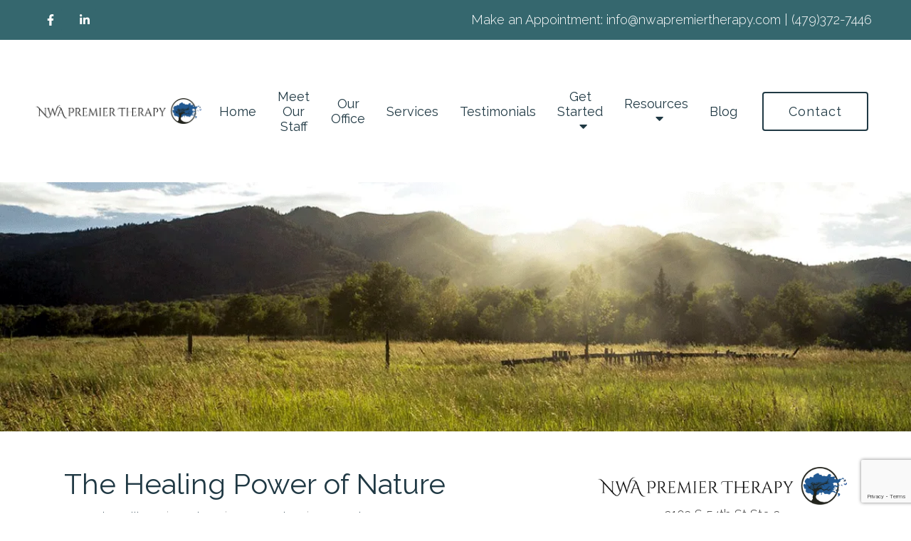

--- FILE ---
content_type: text/html; charset=utf-8
request_url: https://www.google.com/recaptcha/api2/anchor?ar=1&k=6LeMOXcgAAAAAJM7ZPweZxVKi9iaRYQFC8Fl3H3c&co=aHR0cHM6Ly9ud2FwcmVtaWVydGhlcmFweS5jb206NDQz&hl=en&v=N67nZn4AqZkNcbeMu4prBgzg&size=invisible&anchor-ms=20000&execute-ms=30000&cb=ogvytotfyl84
body_size: 48945
content:
<!DOCTYPE HTML><html dir="ltr" lang="en"><head><meta http-equiv="Content-Type" content="text/html; charset=UTF-8">
<meta http-equiv="X-UA-Compatible" content="IE=edge">
<title>reCAPTCHA</title>
<style type="text/css">
/* cyrillic-ext */
@font-face {
  font-family: 'Roboto';
  font-style: normal;
  font-weight: 400;
  font-stretch: 100%;
  src: url(//fonts.gstatic.com/s/roboto/v48/KFO7CnqEu92Fr1ME7kSn66aGLdTylUAMa3GUBHMdazTgWw.woff2) format('woff2');
  unicode-range: U+0460-052F, U+1C80-1C8A, U+20B4, U+2DE0-2DFF, U+A640-A69F, U+FE2E-FE2F;
}
/* cyrillic */
@font-face {
  font-family: 'Roboto';
  font-style: normal;
  font-weight: 400;
  font-stretch: 100%;
  src: url(//fonts.gstatic.com/s/roboto/v48/KFO7CnqEu92Fr1ME7kSn66aGLdTylUAMa3iUBHMdazTgWw.woff2) format('woff2');
  unicode-range: U+0301, U+0400-045F, U+0490-0491, U+04B0-04B1, U+2116;
}
/* greek-ext */
@font-face {
  font-family: 'Roboto';
  font-style: normal;
  font-weight: 400;
  font-stretch: 100%;
  src: url(//fonts.gstatic.com/s/roboto/v48/KFO7CnqEu92Fr1ME7kSn66aGLdTylUAMa3CUBHMdazTgWw.woff2) format('woff2');
  unicode-range: U+1F00-1FFF;
}
/* greek */
@font-face {
  font-family: 'Roboto';
  font-style: normal;
  font-weight: 400;
  font-stretch: 100%;
  src: url(//fonts.gstatic.com/s/roboto/v48/KFO7CnqEu92Fr1ME7kSn66aGLdTylUAMa3-UBHMdazTgWw.woff2) format('woff2');
  unicode-range: U+0370-0377, U+037A-037F, U+0384-038A, U+038C, U+038E-03A1, U+03A3-03FF;
}
/* math */
@font-face {
  font-family: 'Roboto';
  font-style: normal;
  font-weight: 400;
  font-stretch: 100%;
  src: url(//fonts.gstatic.com/s/roboto/v48/KFO7CnqEu92Fr1ME7kSn66aGLdTylUAMawCUBHMdazTgWw.woff2) format('woff2');
  unicode-range: U+0302-0303, U+0305, U+0307-0308, U+0310, U+0312, U+0315, U+031A, U+0326-0327, U+032C, U+032F-0330, U+0332-0333, U+0338, U+033A, U+0346, U+034D, U+0391-03A1, U+03A3-03A9, U+03B1-03C9, U+03D1, U+03D5-03D6, U+03F0-03F1, U+03F4-03F5, U+2016-2017, U+2034-2038, U+203C, U+2040, U+2043, U+2047, U+2050, U+2057, U+205F, U+2070-2071, U+2074-208E, U+2090-209C, U+20D0-20DC, U+20E1, U+20E5-20EF, U+2100-2112, U+2114-2115, U+2117-2121, U+2123-214F, U+2190, U+2192, U+2194-21AE, U+21B0-21E5, U+21F1-21F2, U+21F4-2211, U+2213-2214, U+2216-22FF, U+2308-230B, U+2310, U+2319, U+231C-2321, U+2336-237A, U+237C, U+2395, U+239B-23B7, U+23D0, U+23DC-23E1, U+2474-2475, U+25AF, U+25B3, U+25B7, U+25BD, U+25C1, U+25CA, U+25CC, U+25FB, U+266D-266F, U+27C0-27FF, U+2900-2AFF, U+2B0E-2B11, U+2B30-2B4C, U+2BFE, U+3030, U+FF5B, U+FF5D, U+1D400-1D7FF, U+1EE00-1EEFF;
}
/* symbols */
@font-face {
  font-family: 'Roboto';
  font-style: normal;
  font-weight: 400;
  font-stretch: 100%;
  src: url(//fonts.gstatic.com/s/roboto/v48/KFO7CnqEu92Fr1ME7kSn66aGLdTylUAMaxKUBHMdazTgWw.woff2) format('woff2');
  unicode-range: U+0001-000C, U+000E-001F, U+007F-009F, U+20DD-20E0, U+20E2-20E4, U+2150-218F, U+2190, U+2192, U+2194-2199, U+21AF, U+21E6-21F0, U+21F3, U+2218-2219, U+2299, U+22C4-22C6, U+2300-243F, U+2440-244A, U+2460-24FF, U+25A0-27BF, U+2800-28FF, U+2921-2922, U+2981, U+29BF, U+29EB, U+2B00-2BFF, U+4DC0-4DFF, U+FFF9-FFFB, U+10140-1018E, U+10190-1019C, U+101A0, U+101D0-101FD, U+102E0-102FB, U+10E60-10E7E, U+1D2C0-1D2D3, U+1D2E0-1D37F, U+1F000-1F0FF, U+1F100-1F1AD, U+1F1E6-1F1FF, U+1F30D-1F30F, U+1F315, U+1F31C, U+1F31E, U+1F320-1F32C, U+1F336, U+1F378, U+1F37D, U+1F382, U+1F393-1F39F, U+1F3A7-1F3A8, U+1F3AC-1F3AF, U+1F3C2, U+1F3C4-1F3C6, U+1F3CA-1F3CE, U+1F3D4-1F3E0, U+1F3ED, U+1F3F1-1F3F3, U+1F3F5-1F3F7, U+1F408, U+1F415, U+1F41F, U+1F426, U+1F43F, U+1F441-1F442, U+1F444, U+1F446-1F449, U+1F44C-1F44E, U+1F453, U+1F46A, U+1F47D, U+1F4A3, U+1F4B0, U+1F4B3, U+1F4B9, U+1F4BB, U+1F4BF, U+1F4C8-1F4CB, U+1F4D6, U+1F4DA, U+1F4DF, U+1F4E3-1F4E6, U+1F4EA-1F4ED, U+1F4F7, U+1F4F9-1F4FB, U+1F4FD-1F4FE, U+1F503, U+1F507-1F50B, U+1F50D, U+1F512-1F513, U+1F53E-1F54A, U+1F54F-1F5FA, U+1F610, U+1F650-1F67F, U+1F687, U+1F68D, U+1F691, U+1F694, U+1F698, U+1F6AD, U+1F6B2, U+1F6B9-1F6BA, U+1F6BC, U+1F6C6-1F6CF, U+1F6D3-1F6D7, U+1F6E0-1F6EA, U+1F6F0-1F6F3, U+1F6F7-1F6FC, U+1F700-1F7FF, U+1F800-1F80B, U+1F810-1F847, U+1F850-1F859, U+1F860-1F887, U+1F890-1F8AD, U+1F8B0-1F8BB, U+1F8C0-1F8C1, U+1F900-1F90B, U+1F93B, U+1F946, U+1F984, U+1F996, U+1F9E9, U+1FA00-1FA6F, U+1FA70-1FA7C, U+1FA80-1FA89, U+1FA8F-1FAC6, U+1FACE-1FADC, U+1FADF-1FAE9, U+1FAF0-1FAF8, U+1FB00-1FBFF;
}
/* vietnamese */
@font-face {
  font-family: 'Roboto';
  font-style: normal;
  font-weight: 400;
  font-stretch: 100%;
  src: url(//fonts.gstatic.com/s/roboto/v48/KFO7CnqEu92Fr1ME7kSn66aGLdTylUAMa3OUBHMdazTgWw.woff2) format('woff2');
  unicode-range: U+0102-0103, U+0110-0111, U+0128-0129, U+0168-0169, U+01A0-01A1, U+01AF-01B0, U+0300-0301, U+0303-0304, U+0308-0309, U+0323, U+0329, U+1EA0-1EF9, U+20AB;
}
/* latin-ext */
@font-face {
  font-family: 'Roboto';
  font-style: normal;
  font-weight: 400;
  font-stretch: 100%;
  src: url(//fonts.gstatic.com/s/roboto/v48/KFO7CnqEu92Fr1ME7kSn66aGLdTylUAMa3KUBHMdazTgWw.woff2) format('woff2');
  unicode-range: U+0100-02BA, U+02BD-02C5, U+02C7-02CC, U+02CE-02D7, U+02DD-02FF, U+0304, U+0308, U+0329, U+1D00-1DBF, U+1E00-1E9F, U+1EF2-1EFF, U+2020, U+20A0-20AB, U+20AD-20C0, U+2113, U+2C60-2C7F, U+A720-A7FF;
}
/* latin */
@font-face {
  font-family: 'Roboto';
  font-style: normal;
  font-weight: 400;
  font-stretch: 100%;
  src: url(//fonts.gstatic.com/s/roboto/v48/KFO7CnqEu92Fr1ME7kSn66aGLdTylUAMa3yUBHMdazQ.woff2) format('woff2');
  unicode-range: U+0000-00FF, U+0131, U+0152-0153, U+02BB-02BC, U+02C6, U+02DA, U+02DC, U+0304, U+0308, U+0329, U+2000-206F, U+20AC, U+2122, U+2191, U+2193, U+2212, U+2215, U+FEFF, U+FFFD;
}
/* cyrillic-ext */
@font-face {
  font-family: 'Roboto';
  font-style: normal;
  font-weight: 500;
  font-stretch: 100%;
  src: url(//fonts.gstatic.com/s/roboto/v48/KFO7CnqEu92Fr1ME7kSn66aGLdTylUAMa3GUBHMdazTgWw.woff2) format('woff2');
  unicode-range: U+0460-052F, U+1C80-1C8A, U+20B4, U+2DE0-2DFF, U+A640-A69F, U+FE2E-FE2F;
}
/* cyrillic */
@font-face {
  font-family: 'Roboto';
  font-style: normal;
  font-weight: 500;
  font-stretch: 100%;
  src: url(//fonts.gstatic.com/s/roboto/v48/KFO7CnqEu92Fr1ME7kSn66aGLdTylUAMa3iUBHMdazTgWw.woff2) format('woff2');
  unicode-range: U+0301, U+0400-045F, U+0490-0491, U+04B0-04B1, U+2116;
}
/* greek-ext */
@font-face {
  font-family: 'Roboto';
  font-style: normal;
  font-weight: 500;
  font-stretch: 100%;
  src: url(//fonts.gstatic.com/s/roboto/v48/KFO7CnqEu92Fr1ME7kSn66aGLdTylUAMa3CUBHMdazTgWw.woff2) format('woff2');
  unicode-range: U+1F00-1FFF;
}
/* greek */
@font-face {
  font-family: 'Roboto';
  font-style: normal;
  font-weight: 500;
  font-stretch: 100%;
  src: url(//fonts.gstatic.com/s/roboto/v48/KFO7CnqEu92Fr1ME7kSn66aGLdTylUAMa3-UBHMdazTgWw.woff2) format('woff2');
  unicode-range: U+0370-0377, U+037A-037F, U+0384-038A, U+038C, U+038E-03A1, U+03A3-03FF;
}
/* math */
@font-face {
  font-family: 'Roboto';
  font-style: normal;
  font-weight: 500;
  font-stretch: 100%;
  src: url(//fonts.gstatic.com/s/roboto/v48/KFO7CnqEu92Fr1ME7kSn66aGLdTylUAMawCUBHMdazTgWw.woff2) format('woff2');
  unicode-range: U+0302-0303, U+0305, U+0307-0308, U+0310, U+0312, U+0315, U+031A, U+0326-0327, U+032C, U+032F-0330, U+0332-0333, U+0338, U+033A, U+0346, U+034D, U+0391-03A1, U+03A3-03A9, U+03B1-03C9, U+03D1, U+03D5-03D6, U+03F0-03F1, U+03F4-03F5, U+2016-2017, U+2034-2038, U+203C, U+2040, U+2043, U+2047, U+2050, U+2057, U+205F, U+2070-2071, U+2074-208E, U+2090-209C, U+20D0-20DC, U+20E1, U+20E5-20EF, U+2100-2112, U+2114-2115, U+2117-2121, U+2123-214F, U+2190, U+2192, U+2194-21AE, U+21B0-21E5, U+21F1-21F2, U+21F4-2211, U+2213-2214, U+2216-22FF, U+2308-230B, U+2310, U+2319, U+231C-2321, U+2336-237A, U+237C, U+2395, U+239B-23B7, U+23D0, U+23DC-23E1, U+2474-2475, U+25AF, U+25B3, U+25B7, U+25BD, U+25C1, U+25CA, U+25CC, U+25FB, U+266D-266F, U+27C0-27FF, U+2900-2AFF, U+2B0E-2B11, U+2B30-2B4C, U+2BFE, U+3030, U+FF5B, U+FF5D, U+1D400-1D7FF, U+1EE00-1EEFF;
}
/* symbols */
@font-face {
  font-family: 'Roboto';
  font-style: normal;
  font-weight: 500;
  font-stretch: 100%;
  src: url(//fonts.gstatic.com/s/roboto/v48/KFO7CnqEu92Fr1ME7kSn66aGLdTylUAMaxKUBHMdazTgWw.woff2) format('woff2');
  unicode-range: U+0001-000C, U+000E-001F, U+007F-009F, U+20DD-20E0, U+20E2-20E4, U+2150-218F, U+2190, U+2192, U+2194-2199, U+21AF, U+21E6-21F0, U+21F3, U+2218-2219, U+2299, U+22C4-22C6, U+2300-243F, U+2440-244A, U+2460-24FF, U+25A0-27BF, U+2800-28FF, U+2921-2922, U+2981, U+29BF, U+29EB, U+2B00-2BFF, U+4DC0-4DFF, U+FFF9-FFFB, U+10140-1018E, U+10190-1019C, U+101A0, U+101D0-101FD, U+102E0-102FB, U+10E60-10E7E, U+1D2C0-1D2D3, U+1D2E0-1D37F, U+1F000-1F0FF, U+1F100-1F1AD, U+1F1E6-1F1FF, U+1F30D-1F30F, U+1F315, U+1F31C, U+1F31E, U+1F320-1F32C, U+1F336, U+1F378, U+1F37D, U+1F382, U+1F393-1F39F, U+1F3A7-1F3A8, U+1F3AC-1F3AF, U+1F3C2, U+1F3C4-1F3C6, U+1F3CA-1F3CE, U+1F3D4-1F3E0, U+1F3ED, U+1F3F1-1F3F3, U+1F3F5-1F3F7, U+1F408, U+1F415, U+1F41F, U+1F426, U+1F43F, U+1F441-1F442, U+1F444, U+1F446-1F449, U+1F44C-1F44E, U+1F453, U+1F46A, U+1F47D, U+1F4A3, U+1F4B0, U+1F4B3, U+1F4B9, U+1F4BB, U+1F4BF, U+1F4C8-1F4CB, U+1F4D6, U+1F4DA, U+1F4DF, U+1F4E3-1F4E6, U+1F4EA-1F4ED, U+1F4F7, U+1F4F9-1F4FB, U+1F4FD-1F4FE, U+1F503, U+1F507-1F50B, U+1F50D, U+1F512-1F513, U+1F53E-1F54A, U+1F54F-1F5FA, U+1F610, U+1F650-1F67F, U+1F687, U+1F68D, U+1F691, U+1F694, U+1F698, U+1F6AD, U+1F6B2, U+1F6B9-1F6BA, U+1F6BC, U+1F6C6-1F6CF, U+1F6D3-1F6D7, U+1F6E0-1F6EA, U+1F6F0-1F6F3, U+1F6F7-1F6FC, U+1F700-1F7FF, U+1F800-1F80B, U+1F810-1F847, U+1F850-1F859, U+1F860-1F887, U+1F890-1F8AD, U+1F8B0-1F8BB, U+1F8C0-1F8C1, U+1F900-1F90B, U+1F93B, U+1F946, U+1F984, U+1F996, U+1F9E9, U+1FA00-1FA6F, U+1FA70-1FA7C, U+1FA80-1FA89, U+1FA8F-1FAC6, U+1FACE-1FADC, U+1FADF-1FAE9, U+1FAF0-1FAF8, U+1FB00-1FBFF;
}
/* vietnamese */
@font-face {
  font-family: 'Roboto';
  font-style: normal;
  font-weight: 500;
  font-stretch: 100%;
  src: url(//fonts.gstatic.com/s/roboto/v48/KFO7CnqEu92Fr1ME7kSn66aGLdTylUAMa3OUBHMdazTgWw.woff2) format('woff2');
  unicode-range: U+0102-0103, U+0110-0111, U+0128-0129, U+0168-0169, U+01A0-01A1, U+01AF-01B0, U+0300-0301, U+0303-0304, U+0308-0309, U+0323, U+0329, U+1EA0-1EF9, U+20AB;
}
/* latin-ext */
@font-face {
  font-family: 'Roboto';
  font-style: normal;
  font-weight: 500;
  font-stretch: 100%;
  src: url(//fonts.gstatic.com/s/roboto/v48/KFO7CnqEu92Fr1ME7kSn66aGLdTylUAMa3KUBHMdazTgWw.woff2) format('woff2');
  unicode-range: U+0100-02BA, U+02BD-02C5, U+02C7-02CC, U+02CE-02D7, U+02DD-02FF, U+0304, U+0308, U+0329, U+1D00-1DBF, U+1E00-1E9F, U+1EF2-1EFF, U+2020, U+20A0-20AB, U+20AD-20C0, U+2113, U+2C60-2C7F, U+A720-A7FF;
}
/* latin */
@font-face {
  font-family: 'Roboto';
  font-style: normal;
  font-weight: 500;
  font-stretch: 100%;
  src: url(//fonts.gstatic.com/s/roboto/v48/KFO7CnqEu92Fr1ME7kSn66aGLdTylUAMa3yUBHMdazQ.woff2) format('woff2');
  unicode-range: U+0000-00FF, U+0131, U+0152-0153, U+02BB-02BC, U+02C6, U+02DA, U+02DC, U+0304, U+0308, U+0329, U+2000-206F, U+20AC, U+2122, U+2191, U+2193, U+2212, U+2215, U+FEFF, U+FFFD;
}
/* cyrillic-ext */
@font-face {
  font-family: 'Roboto';
  font-style: normal;
  font-weight: 900;
  font-stretch: 100%;
  src: url(//fonts.gstatic.com/s/roboto/v48/KFO7CnqEu92Fr1ME7kSn66aGLdTylUAMa3GUBHMdazTgWw.woff2) format('woff2');
  unicode-range: U+0460-052F, U+1C80-1C8A, U+20B4, U+2DE0-2DFF, U+A640-A69F, U+FE2E-FE2F;
}
/* cyrillic */
@font-face {
  font-family: 'Roboto';
  font-style: normal;
  font-weight: 900;
  font-stretch: 100%;
  src: url(//fonts.gstatic.com/s/roboto/v48/KFO7CnqEu92Fr1ME7kSn66aGLdTylUAMa3iUBHMdazTgWw.woff2) format('woff2');
  unicode-range: U+0301, U+0400-045F, U+0490-0491, U+04B0-04B1, U+2116;
}
/* greek-ext */
@font-face {
  font-family: 'Roboto';
  font-style: normal;
  font-weight: 900;
  font-stretch: 100%;
  src: url(//fonts.gstatic.com/s/roboto/v48/KFO7CnqEu92Fr1ME7kSn66aGLdTylUAMa3CUBHMdazTgWw.woff2) format('woff2');
  unicode-range: U+1F00-1FFF;
}
/* greek */
@font-face {
  font-family: 'Roboto';
  font-style: normal;
  font-weight: 900;
  font-stretch: 100%;
  src: url(//fonts.gstatic.com/s/roboto/v48/KFO7CnqEu92Fr1ME7kSn66aGLdTylUAMa3-UBHMdazTgWw.woff2) format('woff2');
  unicode-range: U+0370-0377, U+037A-037F, U+0384-038A, U+038C, U+038E-03A1, U+03A3-03FF;
}
/* math */
@font-face {
  font-family: 'Roboto';
  font-style: normal;
  font-weight: 900;
  font-stretch: 100%;
  src: url(//fonts.gstatic.com/s/roboto/v48/KFO7CnqEu92Fr1ME7kSn66aGLdTylUAMawCUBHMdazTgWw.woff2) format('woff2');
  unicode-range: U+0302-0303, U+0305, U+0307-0308, U+0310, U+0312, U+0315, U+031A, U+0326-0327, U+032C, U+032F-0330, U+0332-0333, U+0338, U+033A, U+0346, U+034D, U+0391-03A1, U+03A3-03A9, U+03B1-03C9, U+03D1, U+03D5-03D6, U+03F0-03F1, U+03F4-03F5, U+2016-2017, U+2034-2038, U+203C, U+2040, U+2043, U+2047, U+2050, U+2057, U+205F, U+2070-2071, U+2074-208E, U+2090-209C, U+20D0-20DC, U+20E1, U+20E5-20EF, U+2100-2112, U+2114-2115, U+2117-2121, U+2123-214F, U+2190, U+2192, U+2194-21AE, U+21B0-21E5, U+21F1-21F2, U+21F4-2211, U+2213-2214, U+2216-22FF, U+2308-230B, U+2310, U+2319, U+231C-2321, U+2336-237A, U+237C, U+2395, U+239B-23B7, U+23D0, U+23DC-23E1, U+2474-2475, U+25AF, U+25B3, U+25B7, U+25BD, U+25C1, U+25CA, U+25CC, U+25FB, U+266D-266F, U+27C0-27FF, U+2900-2AFF, U+2B0E-2B11, U+2B30-2B4C, U+2BFE, U+3030, U+FF5B, U+FF5D, U+1D400-1D7FF, U+1EE00-1EEFF;
}
/* symbols */
@font-face {
  font-family: 'Roboto';
  font-style: normal;
  font-weight: 900;
  font-stretch: 100%;
  src: url(//fonts.gstatic.com/s/roboto/v48/KFO7CnqEu92Fr1ME7kSn66aGLdTylUAMaxKUBHMdazTgWw.woff2) format('woff2');
  unicode-range: U+0001-000C, U+000E-001F, U+007F-009F, U+20DD-20E0, U+20E2-20E4, U+2150-218F, U+2190, U+2192, U+2194-2199, U+21AF, U+21E6-21F0, U+21F3, U+2218-2219, U+2299, U+22C4-22C6, U+2300-243F, U+2440-244A, U+2460-24FF, U+25A0-27BF, U+2800-28FF, U+2921-2922, U+2981, U+29BF, U+29EB, U+2B00-2BFF, U+4DC0-4DFF, U+FFF9-FFFB, U+10140-1018E, U+10190-1019C, U+101A0, U+101D0-101FD, U+102E0-102FB, U+10E60-10E7E, U+1D2C0-1D2D3, U+1D2E0-1D37F, U+1F000-1F0FF, U+1F100-1F1AD, U+1F1E6-1F1FF, U+1F30D-1F30F, U+1F315, U+1F31C, U+1F31E, U+1F320-1F32C, U+1F336, U+1F378, U+1F37D, U+1F382, U+1F393-1F39F, U+1F3A7-1F3A8, U+1F3AC-1F3AF, U+1F3C2, U+1F3C4-1F3C6, U+1F3CA-1F3CE, U+1F3D4-1F3E0, U+1F3ED, U+1F3F1-1F3F3, U+1F3F5-1F3F7, U+1F408, U+1F415, U+1F41F, U+1F426, U+1F43F, U+1F441-1F442, U+1F444, U+1F446-1F449, U+1F44C-1F44E, U+1F453, U+1F46A, U+1F47D, U+1F4A3, U+1F4B0, U+1F4B3, U+1F4B9, U+1F4BB, U+1F4BF, U+1F4C8-1F4CB, U+1F4D6, U+1F4DA, U+1F4DF, U+1F4E3-1F4E6, U+1F4EA-1F4ED, U+1F4F7, U+1F4F9-1F4FB, U+1F4FD-1F4FE, U+1F503, U+1F507-1F50B, U+1F50D, U+1F512-1F513, U+1F53E-1F54A, U+1F54F-1F5FA, U+1F610, U+1F650-1F67F, U+1F687, U+1F68D, U+1F691, U+1F694, U+1F698, U+1F6AD, U+1F6B2, U+1F6B9-1F6BA, U+1F6BC, U+1F6C6-1F6CF, U+1F6D3-1F6D7, U+1F6E0-1F6EA, U+1F6F0-1F6F3, U+1F6F7-1F6FC, U+1F700-1F7FF, U+1F800-1F80B, U+1F810-1F847, U+1F850-1F859, U+1F860-1F887, U+1F890-1F8AD, U+1F8B0-1F8BB, U+1F8C0-1F8C1, U+1F900-1F90B, U+1F93B, U+1F946, U+1F984, U+1F996, U+1F9E9, U+1FA00-1FA6F, U+1FA70-1FA7C, U+1FA80-1FA89, U+1FA8F-1FAC6, U+1FACE-1FADC, U+1FADF-1FAE9, U+1FAF0-1FAF8, U+1FB00-1FBFF;
}
/* vietnamese */
@font-face {
  font-family: 'Roboto';
  font-style: normal;
  font-weight: 900;
  font-stretch: 100%;
  src: url(//fonts.gstatic.com/s/roboto/v48/KFO7CnqEu92Fr1ME7kSn66aGLdTylUAMa3OUBHMdazTgWw.woff2) format('woff2');
  unicode-range: U+0102-0103, U+0110-0111, U+0128-0129, U+0168-0169, U+01A0-01A1, U+01AF-01B0, U+0300-0301, U+0303-0304, U+0308-0309, U+0323, U+0329, U+1EA0-1EF9, U+20AB;
}
/* latin-ext */
@font-face {
  font-family: 'Roboto';
  font-style: normal;
  font-weight: 900;
  font-stretch: 100%;
  src: url(//fonts.gstatic.com/s/roboto/v48/KFO7CnqEu92Fr1ME7kSn66aGLdTylUAMa3KUBHMdazTgWw.woff2) format('woff2');
  unicode-range: U+0100-02BA, U+02BD-02C5, U+02C7-02CC, U+02CE-02D7, U+02DD-02FF, U+0304, U+0308, U+0329, U+1D00-1DBF, U+1E00-1E9F, U+1EF2-1EFF, U+2020, U+20A0-20AB, U+20AD-20C0, U+2113, U+2C60-2C7F, U+A720-A7FF;
}
/* latin */
@font-face {
  font-family: 'Roboto';
  font-style: normal;
  font-weight: 900;
  font-stretch: 100%;
  src: url(//fonts.gstatic.com/s/roboto/v48/KFO7CnqEu92Fr1ME7kSn66aGLdTylUAMa3yUBHMdazQ.woff2) format('woff2');
  unicode-range: U+0000-00FF, U+0131, U+0152-0153, U+02BB-02BC, U+02C6, U+02DA, U+02DC, U+0304, U+0308, U+0329, U+2000-206F, U+20AC, U+2122, U+2191, U+2193, U+2212, U+2215, U+FEFF, U+FFFD;
}

</style>
<link rel="stylesheet" type="text/css" href="https://www.gstatic.com/recaptcha/releases/N67nZn4AqZkNcbeMu4prBgzg/styles__ltr.css">
<script nonce="V9fomEdUaE5ky2uiMuzpjg" type="text/javascript">window['__recaptcha_api'] = 'https://www.google.com/recaptcha/api2/';</script>
<script type="text/javascript" src="https://www.gstatic.com/recaptcha/releases/N67nZn4AqZkNcbeMu4prBgzg/recaptcha__en.js" nonce="V9fomEdUaE5ky2uiMuzpjg">
      
    </script></head>
<body><div id="rc-anchor-alert" class="rc-anchor-alert"></div>
<input type="hidden" id="recaptcha-token" value="[base64]">
<script type="text/javascript" nonce="V9fomEdUaE5ky2uiMuzpjg">
      recaptcha.anchor.Main.init("[\x22ainput\x22,[\x22bgdata\x22,\x22\x22,\[base64]/[base64]/MjU1Ong/[base64]/[base64]/[base64]/[base64]/[base64]/[base64]/[base64]/[base64]/[base64]/[base64]/[base64]/[base64]/[base64]/[base64]/[base64]\\u003d\x22,\[base64]\\u003d\x22,\[base64]/DqcOVwrbCtcKKDSzDq2jDk8OdDMO8w4Jib0UVfwXDq3pVwq/Dm09EbMOjwqjCrcOOXi0lwrIowrjDuzrDqFk9wo8ZfcOGMB9zw6TDilDCqB1cc2nCtwxhXsK8LMOXwqTDsVMcwp5kWcOrw5HDt8KjC8KNw7DDhsKpw49/w6EtbMKAwr/DtsKICRlpR8O/cMOIGMOXwqZ4fWdBwpkfw5cofisCLyTDjn95AcK+am8JXmk/[base64]/DiMOkIcO+PcOywrlAX39zbMKGw5zCqcKeUMOzFVJkJsOcw49Zw7zDk3Jewo7DisOUwqQgwo5Ew4fCvgvDklzDt3/CvcKhRcKDVApAwq/Dp2bDvBo6SkvCojLCtcOswpjDl8ODT0BIwpzDicKHf1PCmsOaw6dLw599QcK5IcOiNcK2woVrUcOkw7x7w5/DnEtcNixkMcOxw5tKD8OuWzYpNUArcMKFccOzwpw2w6MowrFVZ8OyFcKkJ8OianvCuCNMw6JYw5vCuMKAVxpsdsK/[base64]/DlX0/w6BpPX1fAcKbw7XDlR8hUmHCkXfClsOkEcODw5LDocOebRAlJxEIVzDDgjbCm1HDri8kw7sFw6VzwrdyfiUdLMOgRCpRw4J4OTPCpcKnN1jCrsOVE8KSV8Oxwr7CksKQw68ew6pjwr8uRcO8L8KBw4/[base64]/J8Okw5ZkWG5LwobDqBgCb8Kaw5nDoMKtBxbDijJkGDjCsx/DmsKNwovCqxzCqMKfw6/[base64]/[base64]/Cih3CtDkeF1fDrgnDoXXCuAXDiyMwNT4dMXjDnykWMU8cw4VkQMOrY00mb03Dl0NLwoB5dsOWTsOQU1x1b8Otwr7CoEx/[base64]/DicKew6p7CMKZKy0IwoMjSsKZw43DjCF2wrLDg2INwqETwrHDs8OYwq3CrsKxw6fDq2d1worChCwrJgLDisKtw78QNkdoI3XCkx3CkG56w4xYw6LDlEUPwrHCgRjDnHPCqcKsQgvCpn/DjxBif0rCg8OzeVROwqLDunbDnU7DiFBpw5zCisO7wqzDmxInw6s0RcOtKMOuw7zCncOpUMO4T8OiwqXDkcKVF8OOCsOMPsOMwovCsMKUw4MEwpbDtz07w6NuwqQ6w5Urwo3DszPDpxzCk8Oywp/Ctlo/wpLDi8OVPTFBwojDumXCinbDsGXDtHV/wo4Jw5Yqw70wGQFoFVx3EcOtCMOzwq8Rw6XCj3VpNBUYw5/DsMOcFMOYRGELwr3Dv8Kzw7nDnsOvwqMTw6bDj8ODL8K0w4DChsK6dykGw4vCjHDCuh/CvGnClRbCqGnCoUoYZ08xwqJswqzDp2xOwofCq8KrwoHCr8Oew6RAwpoeR8K6woBsdFgNwqYhCcOTwoE/w7A4HSMDw4wCJhPDpcOkZANEwqLCo3DDksKBwqfCnsKdwojDpMKLGcK8e8KZwoEmLERaLSDDj8KyQMOOH8KEI8K0w6zDkxvCmD7Drnt0V3p/NcKdXHbCjQ/DjVPDmcKFKMOdLcO4wpMSUw7Dm8OWw4LDu8KuC8Kqw6hUw5XCgBrCvQ4BFFBDw6vDt8Ofw7/ClcKewoE4w4JmMsKUGkDCm8K6w79qwoXCkWbDmmE/[base64]/QMK4wpZPw7HCisOGwrk4wq/[base64]/Dtj3CuRMsY0Mpc8OBw5UpGcOFw5zCi8Ksw6kXVwNSwrjDpS/[base64]/Cn1xRTcOnwqAgBsKjJhx3QcOXw73DksOaw5fCtVrCpsK3wqHDk1DDo3XDjAfDkcK4DErDvy7CvzbDshFDw6huwpNGwrXDjiE3wqrCuWd3w4jDuRjCp07CgQbDmMKjw5spw4TDlcKKMjDCgmvDuTt7DXTDiMKCwrHCsMOSMsKvw5VgwrTDqTB0w5/Cl19/b8KLw5vCrMO6GMKGwroIwpjDnMOPf8KYwr3CjhrCtcO0E1xuBVZzw63CjTHDlcK3w7pcw4LCkMKtwp/CkcKyw60JIiUgwr4jwpBeIgwpe8KMLgvClVMHCcOWw7kTwrcJwoXCuBfCk8KnP13Cg8Kowr9/[base64]/[base64]/[base64]/Dum/CncOfM8O9UcKELMOSRcKTF8Knw6ptPSLDsinCs0ILw4VYw5MWflImVsOYY8OTPMKTVMK9b8KVwrLCvWzDpMK7wrs0D8O/PMKsw4MBDMKeGcOTwpnDhEBLw4QgEiLDmcK/d8KLTMOtwqgHw4nCqcOhJiFAZcOFDMOEZcKuJiwnKcKTw5vDnBfDpMOdw6hfTsKRZkcoecKVwpTCkMKzEcKhw6EXUsOWw4cMYUnDjE/DlsOPwoFvWsK1w7Y0DjNiwqc8PsOvGsO1w4kQPsOsbWoBwojCu8Kwwrpxw5XCn8K0BhHDp2/CtkwQGcKQw7sPwobCtV8YdmR1H3Uswp8gDU1OC8KgOUs+KmXDjsKZPsKCwoTDgsOqwpfDiAMmaMKQwpDDm04YF8Oww4xvSXfCiyUgZUIsw7jDlsOqwrnDlE/DtzRII8KAR0kbwoXDjVlKwrTCvjDDtXdywrLCljdXIwnDuUZKwpXDjmjCs8KKwocudsKswpFICy7DoXjDgW1DMMKYw51tVcKsKkseDB0lKQ7DlzFPJsOTO8OPwoM1FEIMwqscwozCuHdcAMOzf8KyZwDDrC9WTcOfw5PDhsO/EcOPw5hRw4TDqT8+OFM4McO8J0HCg8OnwokONcKvw7huAl9gw4XCpMOqw7/DlMOCEMOyw4YxYMKuwprDri7DucKOHcKWw6otw4fDqGU+QSDDksKCK0hqL8O2KRN3MyHDiizDrcOjw73Dqi8SJWM8NCDDj8OmTsKyVxkLwpcTLsOhwqxNL8OkAcOOwoZpMkJQwo7DsMOeFRrDlsKEw41dwpfDv8KpwrjDrGTDhcOvwrRZD8K/RkfCqMOkw4TDlBd/GcOsw5F5wprDkSIQw5DCucKIw4rDm8KLw4wZw4XCnMO5wrtsHDNMEBoiPlXCpTtRQ20ce3dTwpRrwp1fWsKXwpwqEAfCocOVRMKWw7QQw70hwr/CusKOZTFuLUrDmBQDwoHDlCImw53DmMOaRcKwMT/DvcOUZETDvmgrZ0XDicKbwqgyZ8Osw5gdw6Uwwrkow5LCvsKtesKKw6A2w6ASGcObMsKnwr/Dg8KuDWpSw43CimoIKkNnaMKvbTx+wobDrEfCmVtgQMKVbcK/b2TClEvDlsO5w7DCgsOhw6s7IlzDizx7wp5EZxIJH8KXR1tjV1LDjwN7eBJeUiQ+QGYabA7DsUcae8Kyw4xNw4zCl8KhEcOaw5hEw7twU1vClsOTwr9yA0vCkGBnwrzCtMKNUMOzwqBMGcOXwpTDvcOow5/DnD3Cn8Kkw5VTdkzCmMKbcsKcM8KiYVZWMhxqLWXCoMKDw4XDugvCrsKDw6doVcONwr5HCcKbTMOCdMObH1LDhR7CqMKxCE/CnsKxWmYCU8KEAkddG8O6KXzCvMKZw6RIw4rCscK2wr4CwrwJwqfDn1bDhUvCg8KCBMKMCjzCiMKKVnjCt8KuC8Oyw5s+wq1gKzMTw4J/ZFvChcOnw7zDm3F/[base64]/[base64]/w5LDs1gdKmTDsnBHMnVAw7k6aTgGwrNTRi7Dm8KFKyQ0SU00wqLCph1JT8Kzw5UUwp7CnMO0CkxPw67DkQFfw5AUNlbCkmZsFMOhwotywqDClsKXCsOrEjjDvl9Vwp/CicKodHR2w4XCmUgJw7zCvUfDj8K6wpAIO8KtwoJfXcOKDwrDsREVwoZow5ENwqjCkBLDucKuAHPDozbDiybDojPDhmJ9wqM3cXDCuybChHwTJMKmw7nDtsKNI1/DpEZcwqbDkMO7wotlKlrDmsKBaMKoOMOMwoNrQxDCmsKLQAfDpcK3K2xCUMOdwoHCmRnCu8Kew4jChAvCpTYhw7/DkMK6XMK6w4/[base64]/w53CicKuwoMAR0TCsxrCoMK3PixxXcKDMhDCmD/[base64]/CiH9TwozDplnCpsOBfUjCvnJawpEhB2XCg8Otw5Jpw6HCsRAfBAI0w5kyTcObLnzCtMOYw5k5cMOALMKVw5EcwppSwqRmw47Co8KGFBfCoBvCm8OOV8KAw70zw5fCi8OHw5/ChxTCh37Dgj0sEcKXwrQ3wq4Ww4pQXMOgXcOqwrPCkMOoQDvDh1vCkcOBw4HCtV/Cp8Okw58GwoVAw7w0wqMULsKCVUPDlcO7WxAKCMOgw6BwWXEGw48WwoDDp0JDVcO3w7Euw5EsasO/[base64]/OsKWwq3CjDHClcKgwpXCmsKXT23Ct8KHw6JHw4ECw4wPw6Axw4bDrG/CtcKMw6DDu8KDw4fCgsOaw7Nuw7rDgjPDsi0DwrHDi3LCicOuQFxkTCnCowDDu0lRHn9Pwp/CusKrwqfCqcKBdcOJXyMmwoEkw5oVw7zCrsKfwoZ/[base64]/DoCAOw5lQw503w5Vmw6fCvF/ClDzCkQFfw7sbw4cKw5XDi8KKwq/CnsO1BVbDv8OAQDcDw50JwpZ/wpRgw6sLa0pbw5DCk8OMw63ClcODwqRjaEBTwoBHXWDCsMOhw7LCgMKDwr8nw7QmGXBgWTBvR15Pw5xkwpfChsKAwqbCoQ7DssKUw4vDgWdFw7Vqw4VSw5bDjSjDr8KZw7vCoMOAwrzCuCcrU8O5C8K5w7MKXMOiwpHCiMO+IMOAF8KFw7/CuiR6wrVywqLDgMKFNMKyS3vCmsKGwpdTw7jDi8Odw4TDuXk5w57DlcOiw693wqjCgXUwwo5qXMOWwqXDlcKrGB3DocONwpZmS8O3cMOzwp/DoGXDhDtuwq7DkXskw7x4CcKNw78ZFcKAa8OLG1Jfw4pxecOOUsKqLMKQfsKbJMKsZw1twqhNwoDDncKYwqvCg8KfW8OFVsKCb8Kbwr/DnAwyD8OJAcKCFcKjwpc2w6/DtnXCmHBEwpFBMlPDoQUNQ2rCj8OZw5ghwo1XPMOLZsO0wpHCpsOOdXDCv8KvKcKscG1HDMOrcH8hEcOMwrUWw7nDr0nDgg3DnFx1bH1TScOLw4HCsMK8YnrCp8KfI8KdT8Odwo/DmAoySi9FwrHDlsOcwo8dw7nDnlHDrVLDikY5wr3CtmbDkivChEZaw5AVOG9Vwp/[base64]/DhAPCoAdYYUZrbFIdwo5EacOkwrhrw4w2woLDoyfCtHFWLDFlw6nCoMO+DSAKwqvDlcKtw67CpcOlcCLCq8OAahLCqmnDrBzDj8K9w6zCrCwpwpU9bAIJKMKZJVjDu1onAE/[base64]/CljFdw6PDqsKTw4LCkDTDrC/Do8O0RcKxIEpJF8KQwpHDkcKGw4Qaw4jDuMOka8O/w7AqwqA5bQfDocKtw4oZcyZ3wrp+HwTCuQrDoAPCvDVOw6cPcsKVwrrDhDhjwo1PZlXDgSrDhMKhMGlfw4MQVsKNw5woRsK9w7IVXXHDpVXDmjJWwpvDksKOw4oMw5h1KSvDlMO/w5vDqisQwrTCjAfDvcOyJnV6w5Z1aMOkw7d9TsOuYcKrHMKPwr/Ct8KBwp1QJsK2w5kOJT/CsQkjO1HDvytHQ8KuHMOwFjMzwpJ/wqvDscOFQcOmwo/DisOkHMKyLcOqfsKTwo/DulbDsiAvTDwYwrXCrMOsI8Khw5nDncKwCVEaUFpLNMOlFH3DsMOLB0XCtVEwdsKmwrTDg8Obw7lEIcKmCcKEwoQRw7cmYhLCosO1w67CrMOveTQJwqkKw7DCisOHZ8O7JsK2X8K7NsKGcUk3wrU/[base64]/w5Uzw7xYXMOPKSXCkDdewp7DmsO4wqvCowXCsXwUW8KZfsKuJMOCLcKxOUzCmgEsZBcwajzDsihbwo7Cs8O5QMK7w6wRasOcLsKgDsKeD2tsT2RSNCzDtXsNwqJHw5nDq3NPXMKlw7/DgMOJPcKWw5xcBVARMMOvworDhA/DtCjCksOrZ1RUwpQ4wrBSWsK/XwvCjsOJw5DCnyTCuVlyw7/Dk0fClC/CnwFWwqrDv8OgwqwNw7kTYcK+Nn/Cs8KbHsOuwrPDmBcbwrHDu8KcATFCVcOtNkhITsOkPlHDh8KIwoXDvHlsZD8ow7/CrcOLw6JVwrXDkXTCrx5vw6jDvQpPwrcrFjsuTXzCgMKpw7fCgcKAw74XMjfCrgN+wrt1EsKlM8K+wp7CvlUNNhTDkXvDuFUow6J3w4HDkCFkUDxCOcKsw7NMw5Jaw7ULw7bDl27CpDPCqsK/wo3DkUMKRsKSwrnDkTo5YMO6wp3DpcKxwrHCsWPCgXEHdMOLCcO0CMKDw7rDucK6Iz8rwrTCsMOpV3YNCMOCLW/[base64]/CqQvCnFt/acOEw58iLhTCisOKEsK8WMOqbR0rfnnCmcOweQYNU8KJFcOSw6AtKGTCtyZPJCcvwo5zw5hge8KhYcKVw77Dki3Dn2kpUGzCugzDicKQOMKeOjQmw4w+Xz/CkE9mwrQvw6fDqsKFLkLCtRDDjMKGSMKxNsOpw6wHQsOXJsOwaEzDvAtALsONwqHCmCwKw43DrsOXdMKTccKMBy5Gw5d3w5NCw4kAAg0uU3XCkHDCusORChI7w5PClsOgw7PCkTYQwpMHwpHDq0/DoTgww5rCqsKcVMK6Z8Krw5c3AcKnwrw7woXCgMKQKARAc8OYFMKcw7TCkiAWw6NuwpbDtTDCn1dBWsO0w5sBwrtxI2LCosOIaGjDgkx6P8KLP37DhFjDqEvDiTMRH8K8EsO2w77DnsKqwp7Dq8KIWcKtw5fCvnvDp1/[base64]/DsGFWw7bDp8KkwpVVL8O+SAXDisKedDPClUsuccOYCsKlwrrDh8KhaMK4GsOrSSd8w6PCpMOJwrjDlcKjfCDDoMOfw4NRFsKVw7rDs8Kjw7ZUUCXDk8KSKiw6URfDssKFw4rCrsKYUUggVMKXBsOGwpkrw55DfnPCt8OewoYLwpTCnVbDtWbDtcKqTcK3Pkc/DsOYwp94wrLDvjfDlMOuTsKDWRDDvMKffsK5w6d3dxgjJmhCR8OLWFzCvsOWasOxwrzDmcOJDcOWw5Z6wozCnMKlwpA/[base64]/[base64]/[base64]/CmsK4woPCscOtDRbCl8OjeMKIw6FJwqjDqMOzwrrCjMOIQBrDnFzCn8KGw7YdworCnsKoJWNPKy5twqvCkBFbKXTDm2g2wpXCtcOjw7IXFsOjw7hYwoxEwpkZRXPCuMKowrdsUsKKwoNyRcKdwqBBwqLCiyFuYcKFwrvCk8OUw55cw6/[base64]/Co8Kjw7duNwnCtsKoF2F3w7MdIEnDgGvDlsKSQMK8HsOWQ8K4w7HCuCvDqhXCmcKuw6JLw7RaJcKxwoTChx3DqmTDknnDhk3DpATCn07Dmgwjdl3DpmInTA5RE8K3ZjnDtcObwr/[base64]/DiSALRcO0GWgMEcKxR8KgHjrDl8K5IMOXwpjDssKgIDZvw65OYAtXwqV+w7jCs8Okw6XDoBbDpsKMwrZeZ8OMbWbDn8OBWigiwrPDgmTDucKxD8KmcmNeAT/DpsO3w4jDs3jCmQfCisOZwq4WdcO3wrjDombDjiUbw7dVIMKOw6DCkcKsw53CgcOxQgHCpsObNQ7DozJ8P8O5w4oOLkAEOx4/[base64]/[base64]/OMK3wpoVwq3DkgV7V2M4CcKNwo7DrcOJwoLCl8KVNGkjfnlEBMKzwphXw45ywoXDusOJw7rCrFdQw7pWwprDh8O6w6XCn8KsKxM9w5cpFB8Ow6/DthluwrBXwoLDusOqwpVhBl1sQsOhw6ldwrgYWjBXcMKAw7MUPHYwejXCvm/DjSVcw7vCrH3Dj8KyDWdsecKUwqXDnCHCujQjChjDlMO3wpMPwrVTOsK8w7vDt8KIwrHDg8Okw6vCp8K/CsOOwpXClwnDvMKLwqErWcKoYXkowqHCmMORw7LChCTDrnpew7fDlGgEw6Rmw6XCgsOIGSTCssOgw55+wrfChE8HcRjCtlLDrsKww7XCuMOmJcOrwqczEsOow5/[base64]/DjsO3PyF2GsKkwoRJGcKww6bDhxMeBGtBYMOdZMO1wpzDvcOxw5c8w5PCnlXCusKrwp9+w7Fow6BeW2bDsg1xwpzCmjLCmcKie8OnwrUlwrLDuMKGdsOZP8K5wp1jUnPCkCRiDMKEWMO3DsKHwoVTM0vCtsK/RsKZw7LCpMOAwrkVeBZPw5vDicKKJsKzw5Zyb2vCo1/Cj8OebcOWKFIQw4/Di8KDw40aecO5wrJDF8Orw6FrBMKiw54XbcKzOGl2wrEZw43Ck8Kgw5/CnMOvX8KBw5jDmnpzw4DCpFvCksKVfcKgD8ODwqcbDsKNC8KKw7cMesOuw73Dr8O6RV04wqh+FcOqwp9Ew51ZwpfDkQPCh2vCpsKJwqbCl8KIwpTDmDHClMKPw5XCusOodcOaQmsMB2lKKH7DrHogw6nCjyDCpsOFXCoIaMKheybDnynCsUnDqsO/NsKnfTLCvcK0Qx7CoMOcOMOzbV/Cj3bCuALDojVrbcO9wol+w7vChMKVw4bChHPCjURsNCBWMHJ0UcKsWzBhw4rDjsK5Jg0/[base64]/DvcKmwqjCnmnCjsKBacOvwrdyw5LDtWnDssK3LcKBAHdbDMKGw43DvRNIa8OkOMOQw6N7GsO/ewhiA8KrH8KGw7/ChxYfblkVwqrDn8KbMwXCn8KNw73DtinCvkHDlVrCnDxpwo/Cl8KqwoTDqzUXV09Jwr0rbsOSwoMkwovDlQjDnhPDg1hoVATChMO0w4LDhsOuUTbDrEzCnXfDgQbCl8K/RMKIUMKtwrVPBcKyw4l/asKrwoQaQ8OSw6FKV3VgfUzCjMOaGTTChgXDlmbDviXDhVFjC8KKfwYxw4fDvsKIw608wrkWMsOdWj/Dlx/[base64]/wojCkMOcw7MKw6PDkcKRf8O6bW7DgmvClsOSw7rCsGAFwqPDmMOSwpLDlzg8wq1Tw7ksb8KDPsKzwp7DuWlSwotpwrfDrws4wofDlcK6ZATDpcOxIcOyWEQYfg7DjiBlwrrDj8OHVcOMwr/Cl8ORCBoJw5xEwp8NcMO+GsKKNRw/[base64]/Ctz1pDUzDtsKEBsKmP8OIV8KfBXUxw4kcbC7DvlnCp8OYwp3DucOpwrBPN3XDscO5KU3DmgdlIER0E8KAOcKQVMOsw7bDsDLChcOfwpnDmB0tByYJwrrDqcKXdcO/WMKBw7IBwqrCt8OQQsKbwrcFwonDohJBLwJxwpjDjg0BTMKrw5g8w4PDp8OiMm4AIMOxZBjDuR/Cr8OrFMKhZwDCt8Otwq7Cl0PCs8K+cTwnw7ZGQBnChmEywrt/[base64]/DisKKwoI+w4HDmUEHw7/DognCtVBhw4Q9CMKLIg/CjsK9wp7DgMOXS8KyS8KMNUgqw45Awo8REcOtw6nDjFPDjg11F8ONCsKTwqnChsKuwqvCgMOMwrrCrMKdVsO2OyYJc8KkIEvClsOSw5NKe203LizCmcKFw5vDtxt7w5p7wrISUBLCrsOXw7LCjcOMw7xna8ObwqDDklHCpMOxIwBQwr/DtlpaH8Kow7lOw50WTcOYbS15HlN/w6c+wpzCui0jw6jCu8KnVH/DpsKow7jDhMO8woPDosKuwqVvw4R9w4fDhy9UwqPDlA9Aw5LDnMO9wpo8w4vDkkIvwojDiEPCvMKZw5MDwowMBMOFOQ49wofDjTLCvm7Dvl/Du3PCicKqBmJ1wqYpw4LCgT3CtMO4w4YPwpE0HcOvwo/CjsK9wqjComMxwoTDrcOlSyszwrjCnSR6a0xOw7jCkHUmCHTCuXnCminCocOhwq/Dr2HDjSDDssKeFwoNwrvDtsOMwoPDjMO+IsKnwoMPFjnDqTcbwpbDj25zTcKJbsOmdAPChMKiPsK5bMOQw514w67Don3CqMKvCsK4b8K4w78sKsK9w4ZlwrTDucKbW10uXsKaw7deA8O+cmXCusKgwphwPsORw5/Dn0TCiggfwqEmwoMpcsKKUMKrORXDt3VOUcKgwrnDv8KYwrzDvsKLw5XDowPCqkDCosKfwrHCg8Krwq/[base64]/Dl0nCtTTCjMK8LsKwwpMLwpDCrMO1VMOaOj5UDcKJdU1xUcOKZcKbZsOabsO5wpHDkjLDq8KQw7LDmx/Dtg8BfyXCg3Yfw6dowrUgw5jCqV/[base64]/[base64]/Ch8OEND3DrGYdwqfDrnrDh2UIw7pkYcKuIGB7w5/CrsOQw5TCssK6w6rDrGxiM8Kew7bClcKDaEwhw4nDuXh9w6zDsHBjwoTDtsObDHvDo2/ChcKUIGRcw4vCt8OrwqYjwo3CmsKKwqdxwqvCocKaLkpebx5jdsKrw6/Dsjszw70tLFXDosORZ8O8EsKkTAZ1wpHDhBNGwqvDkTPDrMOjw7kcSsOawo8lTsK5acKcw6EIw5/DjMKIahTCiMKYw7vDssOdwqnCncK5XyQ4w70iT23Dv8K3wqHClsOMw4nCncOFwrTClTHCmXBIwrDDscOzNiNjX3jDpD93wqTCvsKNwqDDtGjDoMKMw45ow63Cj8Ktw4Zre8OKwpzChS/[base64]/ChmvDtcO1MMKLIcOiMsKDw43Dq8KSw5HDuxLCsyYDFVtgSHPDksOHBcOTDMKROMKUw5U+Lk53eEnDlCzChVQDwoLDvXJGVMKBwpnDr8KkwoVjw7lJwp7DosK7wovDhsOLG8KDwozDm8OuwpYUSw/CkMK3w6jCvsOdKX3DgcOcwprDvcKvIADDqEIjwrVaO8KpwqDCmwAUw7kvfsOJcmYKfGtewqbDsW4OJcOkRsKdAm4eX0pIMcOKw4TCg8K9NcKmHy93L0PCpC44eTbCscKzwo/CvVrDmE7DrcOywpjCoCDDiTLCsMOLGcKWNMKEworCj8OdJsK4SMO1w7fCvhXCuGnCnFM2w63Cn8OAcxF9woLDlxB/[base64]/FFIcw7rCjxo5PcOiwo/DnsODwqbCmHjDtsK5bApBwrvDvWR9MMOawoJYwpfCm8OLw7pEw6M1wpPCs2x8dHHCucOAAgRgw6LCqsK8AxF6wojCnkPCoiIkEz7Cv0o8EQ7CnTPCrgF8JHTCqMOow7rCvxTChmVTHMOwwoxnE8Okwolxw5bCksKPa1Jzw6TDsBzCgRnCl0/ClT13bcO1AMKWw6gsw7zCnzVIwpnDs8KXw4DCrDjCqBJlFi/CssO8w5AXJQdmN8KlwrjDjDfDpCNadynCqsKFw5DCpMKNX8O0w4/CvTALw7wZY3ELDWLDqsO4XsOfwr10w5TDlSzDg3jCtEBOYsObXlEdNVZFUsOAMMOkw5TDvRXDn8KTwpNYwrbCjXfDmMO7c8KSXsOGBS9nK2VYw7UvdiHCs8K5DXZtw43DrX5HGMO9ZW/DvhPDqUo2KsO1GjPDrMOSwr7CvlAVwoHDoyRyMcOtO0UvfAbCvMOowpZ0fGPDisOLw6/CgsK5w5VTwoDDhMOhw5bDtV/[base64]/wqI0woo9M2vDpcKVSMOvw5czwrltwpwlcStaw6BGw4ZSMsO5AnZRwrDDscORw7LDgsKKcA7DijjDqz3Ds3/CpMKHGsOfNinDt8OVB8ORw55PT33DoXbCu0XCjTJAwp7DthFCw6nCi8Kowr9Sw7pwLlbCtMKUwp87IFkqSsKMwrPDusKRIMOOPMKzwqc/M8O0w57DtcKsFCt3w4/[base64]/CkcOAGybDsjTClcOUw5fCjlFLGMOAw5PCqDcfKGvChHAxw45hL8Obw4MRWjrCk8KxST83w4J8QcO4w77DsMK9HMKdW8Kow7jDnsKgcwlMwpMHYMKSNsOFwqvDiG3ClsOnw5nChgISc8OZeBvCujMpw75qVCtdwq3DunlNw7fCtMKmw483A8K3wp/DgsK0NsOSwofDmcO1wp3CrxbDqV1kXVTDh8KEEEdZw6PDusKxwpQaw67Ci8KXw7fCj3JyD35Pw7tnwoDCmyZ7w7t6w5pVw67ClMOcAcKNTMOJw4/CssKywoPDvnc5w57Dk8OKYwhfL8KNdmfDoh3ClnvCnsK2U8OswoXDocKjDkzCgsKCwqo6B8KXwpDDinTClsO3aH7DuDDCiSzDtG/[base64]/DvcOFw5Z9w5kwwps/w7/CuVF2IsOEOsKLwr15wogwAcKBEncQDSbCnCLDp8KLworDm1EGw5vCsl7CgMKSV1PDlMOfNsOKwo5FD2HDunAheRTDqcK3PcKOwrA7wq4LDgR7w5bCu8OHB8KHwo9/worCt8OkQcOhWHwrwq8iS8Kswq3ChUzDtsOibcKUSnTDplpzKsOWwq0bw4TDgMOiAU9EDVZZwqJkwpZwEsOiw5Eww5bDgW9Vw5rCtW9Jw5LCpSEGFMOBw5rCiMOww5LCpQcOIFrCgcKbciRNIcKKGT/DiG3CgMO7LCXDtxcEO3jDlCLCssOxwqLDk8OPBG3Clyo5wqnDoQMywq3CsMKpwopcwrvDogF7WxjDiMOTw7V5NsOiwq3DnHTDusOaUDzCvldjwoHCqMKiwoMBwpAZK8KhFXAMdcKPwqs/WcOHRMO7wq/CosOswq3CohJNM8KEZ8K/[base64]/[base64]/csKdHMKiwqBnw6Flw5LDo33Ci8KvHSQ2KX/Co0vCvmksSyd9RFfDnRrDiX7DuMO3fVUoXsKJw7DDpXvCkjHDvcKVwrzCn8OYwpRFw7stG1DDvlHCiQbDkzDDiC/[base64]/DkiDCpSLDgT7DjXYRwr/DjDHDjcK9GWwWJMK/wphDw7YPw6rDoj0lw5RPIcKrWx3CvcK2bsKuZGfDsRnDnSc6QA8XCsOtHsOkw6xDwpxzSMK4wrrDrTxcC2jDm8OnwpRTe8KRO1jDlsKKw4TCncORwpl/[base64]/[base64]/[base64]/GyA6AMKXBCvDs8OqNsOEwo/DucO4QCfCl8KyX0vCg8K5w7XCv8OpwrEsMcKewqgTHQvCnyzCmUfCp8O4WcKzI8OnIUlYw7nCjABxwpHChjJRVMOsw48pCFIzwobDjsOKEsKpIwEZLEXDsMKNwotRwp/DkTXDkQPDiV3DoUdzwqbDjsOEw7YwOsOjw6HCnsKBw5cZdcKLwqbCrcKSX8OKWcODw7xiGiV1wpjDi0PDtsKyU8OAw4tTwqxfGMOzccOZw7Rnw4EkeQ3DjTVLw6bCnCsaw70hHC/[base64]/DjcOhwpF7ecORIMOBAVfCg8Kow7Y4wqlWHF1QYsKSwrE8w5wLwpkgdsKzwpEvwolAF8OZCcOww4c4wprCsWnCr8Ktw5LDpsOOPxd7UcOTaTvCmcKkwr1JwpvCj8OxUsKdwr7Cr8ORwokbWcK3w6QJaxvDqw4ofcKFw4nDj8O3w7cZRWPDgC7DkcOPdQ/DgxZWAMKLBEHDvcOfTcO2BMOxwrZsFMOfw7nCrMOxwrHDtwRqDhHCsi5Kw6ttw6VaSMKywq7DtMKNw7wewpfCngEtwpzCm8KiwrXDtGYYwrNEwoV9H8Kmw6/CmRDCkRnCr8ODX8KIw6TDlMKkBMOVw7DCgMK+wr0Uw7lpenLDrcKPPjVrw4rCs8O/woTCrsKCwp5Ow6vDtcOEwr8Ew4/CqsKywpzCtcOsYQw0SDHCmcKzHMKcWi3DqRlrKVjCqzZZw53CqDfCssOmwplhwoQfeGBDdsK6w5wJO19YwoDCozU4w5jDvsKKbGBow7k/w7nDu8KPA8OTw6vDj0MIw4vDg8OKA33CkcKTw4nCuC8YOld0w5h8D8KLCS7CuCjCs8KZL8KZXMK4wqbDiVLCrMO7asK4wpjDn8KDAMOkwpRww6/[base64]/DqcOWV1pYw7A6w5zDlChkw4PCnRAEVj/Ctyw0IsKqworDmnhNMMO0SREqRcOvHC8sw7rDkMKnBGXCncOAwojDlBI4w5TDrMO1wrAew7PDpcOGG8O6OBhdwonCnzDDgGEUwq7CtBB6wpzDssKbcAkhN8OqeBZJbn7DgcKgY8KkwqjDjsO9K2MWwqlYLcKUfsOFEcOwJ8OlLsOHwr/CqcOoDGDClCMgw4TDqMK7bcKHw6JEw4zDvsOZGT1tEMKXw5XCqcOVFSgsdsOZw595wqLDmSTCmcOCwoNGVsONQsOHGMOhwpTClsO+QEdbw4tjw5A4w4bCiG7Cr8OYG8O/w53CiD1BwoQ+wotpwrYFw6LDq13DoUTCmnVRw4HCsMOhwoLDi3LCjsOkw6fDiW/[base64]/CucOmDcOaa8OoC8OhJ8KvEWYabh1bVsKQLFAkwqfCucOPasKkwp9Qw75kw4bDpMOBw58TwrDDhjvCl8KvFcOkwpB5OVEuZDjDpQccAE3DvwbDojoaw5ovwpzCihgzZMKwPMOLDsKQwpTDgHpQNXvDkcK3wrUwwqU+wo/[base64]/[base64]/DhcK2w6kkbwJRH8Ocw4spw77Dly8Hwr17RsOew6VcwpEKFsONCMKRw5zDv8OFZcKBwqBLw57Ds8K4IDkhKMKRAAfCkMOuwq1Tw5ptwr0QwqvDhsOXd8KKw5LCm8KiwrZ7Tz/DjsOHw67Dt8KRPAhnw7PDiMKVEALDvsO7wqPCusOhw5vClsO2w58ww77Cj8KqScOzfMOAOC7Dj0/CpsK5WDPCu8O3wpfDi8OLGksBE1EEwrFpwqBUw4BnwpNVLGPCi2jDthfDjmQhd8O4EWIXw5AvwoHDsQ/CrcOqwoQ2VsKlbQjDghXCtsK5URbCqWDCuxccYsORVFU+XnTDuMO3w4MYwo8tU8Kww7fDhmPDiMO4w4IywrvCmCDDvBo5S0/CkWseD8K4ccK0eMOQfsO5ZsO/SnXCoMKVGsO2w5rDosKnJ8KxwqdzCG/CtnrDgTzCscKaw7ZTcFTCnzPChAZIwpVHw5Vlw7Z5THRVwqsRCsOJw4t/wrpyO1vCjcKfw5PDv8Ofw78URzzChRoyJsKzd8Kow4lQwpbCtsOXaMOZw7fDtCXDtA/CshXCiUDCqsORASLDh0lxOl/DhcK0wqzDuMOmwrjCoMKCw5nDlTdlOyRHwqfCrEpyTSkvJnFqRMO8wqzDlj0WwpTCnChtw4UEb8KxPcKowrDCs8KgBQHDg8OtUlcawrXCisORcThGw4dmYsKpw4/Ds8Ovw6QFwpNAwpzCgsK5J8K3FVgjbsOswpQEw7PCksO9U8KUwqLDvkjCtcKuXMKsEsKhw5N5wobDu3J/wpXDlsODw5bDk2/Cu8OncsOrC25MNR4bYQVCw4txXsOTLsO0w77DvMOAw7HCuzLDrsK1B0fCo1/[base64]/CuWIZw5taMMO4w6fCiFsEwoXDssKjw4Yow4TDk3rDuQ7Dk3/CgcOSw57DuyXDkcOUJcOQXwXDi8OkXsKvDWBWNsK7f8OSw4/[base64]/IGlkKMO6w5bCuy/Dg3YcOsKPYnTChsKzfDlIYsOYw4DDgcOZN1dgwoTDgEfDkMKawp/Cl8Oxw5IkwrPCgRghw4RiwoZpwp02ejDCn8Kiwqc+wp9mF1oUw5UULcKUw6rDkyFeAMONS8KaB8KAw77Dm8OVXsKyaMKLw6PCoWfDnAbCuCPCkMK/[base64]/Dgx1eDMOuwqhJH8KjRF3DgMKfwo5SwqnCi8KtYBDDhMOHw4IEw51yw5XCricNe8OGOw1FfnDCgMK5Ijcgwr7DrMOZIMOkw7zDtS1PAsKzUsKLwq0\\u003d\x22],null,[\x22conf\x22,null,\x226LeMOXcgAAAAAJM7ZPweZxVKi9iaRYQFC8Fl3H3c\x22,0,null,null,null,1,[21,125,63,73,95,87,41,43,42,83,102,105,109,121],[7059694,691],0,null,null,null,null,0,null,0,null,700,1,null,0,\[base64]/76lBhnEnQkZnOKMAhmv8xEZ\x22,0,0,null,null,1,null,0,0,null,null,null,0],\x22https://nwapremiertherapy.com:443\x22,null,[3,1,1],null,null,null,1,3600,[\x22https://www.google.com/intl/en/policies/privacy/\x22,\x22https://www.google.com/intl/en/policies/terms/\x22],\x22BDIgKH5Nw2NkUGoWgQTBkIQApWt3xxS0fy/vjkeRXAk\\u003d\x22,1,0,null,1,1769797449180,0,0,[97,200,42],null,[97,30,32,90,155],\x22RC-F8dplzgvMlSZdw\x22,null,null,null,null,null,\x220dAFcWeA4lc7NcFoyYR3KU0zvDIqagnkjfS221d2M1PYTFaP-sYOP4BGt_samo3uCqlM6bFg4R6UqY63GRj_nCUDDePb_fddIZ7Q\x22,1769880249058]");
    </script></body></html>